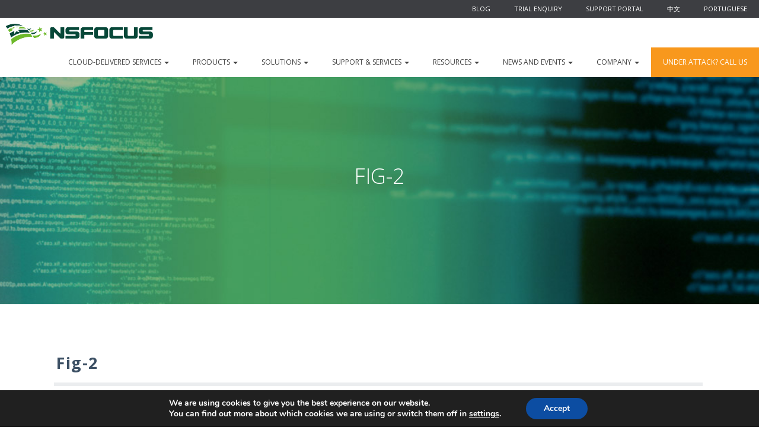

--- FILE ---
content_type: text/html; charset=UTF-8
request_url: https://nsfocusglobal.com/common-ssl-vulnerability-protections/fig-2-5/
body_size: 15582
content:
<!DOCTYPE html>
<html lang="pt-br">
  <head>
    <meta charset="utf-8">
    <meta http-equiv="X-UA-Compatible" content="IE=edge">
    <meta name="viewport" content="width=device-width, initial-scale=1">
    <!-- The above 3 meta tags *must* come first in the head; any other head content must come *after* these tags -->

    
     <!-- Imports css bower-->
    <link rel="stylesheet" href="https://nsfocusglobal.com/wp-content/themes/nsfocus/assets/bower_components/bootstrap/dist/css/bootstrap.css">

    <!-- Reset css -->
    <link rel="stylesheet" href="https://nsfocusglobal.com/wp-content/themes/nsfocus/assets/css/reset.css">

    <!-- Imports css estilos -->
    <link rel="stylesheet" href="https://nsfocusglobal.com/wp-content/themes/nsfocus/assets/css/header.css">
    <link rel="stylesheet" href="https://nsfocusglobal.com/wp-content/themes/nsfocus/assets/css/styles-global.css">
    <link rel="stylesheet" href="https://nsfocusglobal.com/wp-content/themes/nsfocus/assets/css/index.css">
    <link rel="stylesheet" href="https://nsfocusglobal.com/wp-content/themes/nsfocus/assets/css/product-page.css">
    <link rel="stylesheet" href="https://nsfocusglobal.com/wp-content/themes/nsfocus/assets/css/solutions-overview.css">
    <link rel="stylesheet" href="https://nsfocusglobal.com/wp-content/themes/nsfocus/assets/css/content-simple.css">
    <link rel="stylesheet" href="https://nsfocusglobal.com/wp-content/themes/nsfocus/assets/css/contact.css">
    <link rel="stylesheet" href="https://nsfocusglobal.com/wp-content/themes/nsfocus/theme.css">
    <link rel="stylesheet" href="https://nsfocusglobal.com/wp-content/themes/nsfocus/assets/css/footer.css">

    <link rel="stylesheet" href="https://nsfocusglobal.com/wp-content/themes/nsfocus/assets/css/custom.css">

    <link rel="stylesheet" href="//maxcdn.bootstrapcdn.com/font-awesome/4.7.0/css/font-awesome.min.css">
    <link href="https://fonts.googleapis.com/css?family=Open+Sans:300,400,700" rel="stylesheet">

	<!-- Add fancyBox -->
	<link rel="stylesheet" href="https://nsfocusglobal.com/wp-content/themes/nsfocus/assets/js/fancybox/source/jquery.fancybox.css?v=2.1.6" type="text/css" media="screen" />

  <meta name='robots' content='index, follow, max-image-preview:large, max-snippet:-1, max-video-preview:-1' />
<link rel="alternate" hreflang="en-us" href="https://nsfocusglobal.com/common-ssl-vulnerability-protections/fig-2-5/" />
<link rel="alternate" hreflang="pt-br" href="https://nsfocusglobal.com/pt-br/fig-2-5-2/" />
<link rel="alternate" hreflang="x-default" href="https://nsfocusglobal.com/common-ssl-vulnerability-protections/fig-2-5/" />
<!-- Speed of this site is optimised by WP Performance Score Booster plugin v2.2.1 - https://dipakgajjar.com/wp-performance-score-booster/ -->

	<!-- This site is optimized with the Yoast SEO plugin v20.6 - https://yoast.com/wordpress/plugins/seo/ -->
	<title>Fig-2 - NSFOCUS, Inc., a global network and cyber security leader, protects enterprises and carriers from advanced cyber attacks.</title>
	<link rel="canonical" href="https://nsfocusglobal.com/common-ssl-vulnerability-protections/fig-2-5/" />
	<meta property="og:locale" content="en_US" />
	<meta property="og:type" content="article" />
	<meta property="og:title" content="Fig-2 - NSFOCUS, Inc., a global network and cyber security leader, protects enterprises and carriers from advanced cyber attacks." />
	<meta property="og:url" content="https://nsfocusglobal.com/common-ssl-vulnerability-protections/fig-2-5/" />
	<meta property="og:site_name" content="NSFOCUS, Inc., a global network and cyber security leader, protects enterprises and carriers from advanced cyber attacks." />
	<meta property="og:image" content="https://nsfocusglobal.com/common-ssl-vulnerability-protections/fig-2-5" />
	<meta property="og:image:width" content="1" />
	<meta property="og:image:height" content="1" />
	<meta property="og:image:type" content="image/jpeg" />
	<meta name="twitter:card" content="summary_large_image" />
	<script type="application/ld+json" class="yoast-schema-graph">{"@context":"https://schema.org","@graph":[{"@type":"WebPage","@id":"https://nsfocusglobal.com/common-ssl-vulnerability-protections/fig-2-5/","url":"https://nsfocusglobal.com/common-ssl-vulnerability-protections/fig-2-5/","name":"Fig-2 - NSFOCUS, Inc., a global network and cyber security leader, protects enterprises and carriers from advanced cyber attacks.","isPartOf":{"@id":"https://nsfocusglobal.com/pt-br/#website"},"primaryImageOfPage":{"@id":"https://nsfocusglobal.com/common-ssl-vulnerability-protections/fig-2-5/#primaryimage"},"image":{"@id":"https://nsfocusglobal.com/common-ssl-vulnerability-protections/fig-2-5/#primaryimage"},"thumbnailUrl":"https://nsfocusglobal.com/wp-content/uploads/2023/07/Fig-2.jpg","datePublished":"2023-07-06T02:44:59+00:00","dateModified":"2023-07-06T02:44:59+00:00","breadcrumb":{"@id":"https://nsfocusglobal.com/common-ssl-vulnerability-protections/fig-2-5/#breadcrumb"},"inLanguage":"en-US","potentialAction":[{"@type":"ReadAction","target":["https://nsfocusglobal.com/common-ssl-vulnerability-protections/fig-2-5/"]}]},{"@type":"ImageObject","inLanguage":"en-US","@id":"https://nsfocusglobal.com/common-ssl-vulnerability-protections/fig-2-5/#primaryimage","url":"https://nsfocusglobal.com/wp-content/uploads/2023/07/Fig-2.jpg","contentUrl":"https://nsfocusglobal.com/wp-content/uploads/2023/07/Fig-2.jpg","width":1920,"height":937},{"@type":"BreadcrumbList","@id":"https://nsfocusglobal.com/common-ssl-vulnerability-protections/fig-2-5/#breadcrumb","itemListElement":[{"@type":"ListItem","position":1,"name":"Home","item":"https://nsfocusglobal.com/"},{"@type":"ListItem","position":2,"name":"Common SSL Vulnerability Protection","item":"https://nsfocusglobal.com/common-ssl-vulnerability-protections/"},{"@type":"ListItem","position":3,"name":"Fig-2"}]},{"@type":"WebSite","@id":"https://nsfocusglobal.com/pt-br/#website","url":"https://nsfocusglobal.com/pt-br/","name":"NSFOCUS, Inc., a global network and cyber security leader, protects enterprises and carriers from advanced cyber attacks.","description":"Evolved Network Security","potentialAction":[{"@type":"SearchAction","target":{"@type":"EntryPoint","urlTemplate":"https://nsfocusglobal.com/pt-br/?s={search_term_string}"},"query-input":"required name=search_term_string"}],"inLanguage":"en-US"}]}</script>
	<!-- / Yoast SEO plugin. -->


<link rel='dns-prefetch' href='//www.googletagmanager.com' />
<link rel='dns-prefetch' href='//fonts.googleapis.com' />
<link rel="alternate" type="application/rss+xml" title="NSFOCUS, Inc., a global network and cyber security leader, protects enterprises and carriers from advanced cyber attacks. &raquo; Feed" href="https://nsfocusglobal.com/feed/" />
<link rel="alternate" type="application/rss+xml" title="NSFOCUS, Inc., a global network and cyber security leader, protects enterprises and carriers from advanced cyber attacks. &raquo; Comments Feed" href="https://nsfocusglobal.com/comments/feed/" />
<link rel="alternate" type="application/rss+xml" title="NSFOCUS, Inc., a global network and cyber security leader, protects enterprises and carriers from advanced cyber attacks. &raquo; Fig-2 Comments Feed" href="https://nsfocusglobal.com/common-ssl-vulnerability-protections/fig-2-5/feed/" />
<link rel="alternate" type="application/rss+xml" title="NSFOCUS, Inc., a global network and cyber security leader, protects enterprises and carriers from advanced cyber attacks. &raquo; Stories Feed" href="https://nsfocusglobal.com/web-stories/feed/"><style type="text/css">
img.wp-smiley,
img.emoji {
	display: inline !important;
	border: none !important;
	box-shadow: none !important;
	height: 1em !important;
	width: 1em !important;
	margin: 0 0.07em !important;
	vertical-align: -0.1em !important;
	background: none !important;
	padding: 0 !important;
}
</style>
	<link rel='stylesheet' id='wp-block-library-css' href='https://nsfocusglobal.com/wp-includes/css/dist/block-library/style.min.css?ver=6.1.9' type='text/css' media='all' />
<link rel='stylesheet' id='dashicons-css' href='https://nsfocusglobal.com/wp-includes/css/dashicons.min.css?ver=6.1.9' type='text/css' media='all' />
<link rel='stylesheet' id='ap-block-posts-style-css' href='https://nsfocusglobal.com/wp-content/plugins/advanced-post-block/dist/style.css?ver=1.11.4' type='text/css' media='all' />
<link rel='stylesheet' id='classic-theme-styles-css' href='https://nsfocusglobal.com/wp-includes/css/classic-themes.min.css?ver=1' type='text/css' media='all' />
<style id='global-styles-inline-css' type='text/css'>
body{--wp--preset--color--black: #000000;--wp--preset--color--cyan-bluish-gray: #abb8c3;--wp--preset--color--white: #ffffff;--wp--preset--color--pale-pink: #f78da7;--wp--preset--color--vivid-red: #cf2e2e;--wp--preset--color--luminous-vivid-orange: #ff6900;--wp--preset--color--luminous-vivid-amber: #fcb900;--wp--preset--color--light-green-cyan: #7bdcb5;--wp--preset--color--vivid-green-cyan: #00d084;--wp--preset--color--pale-cyan-blue: #8ed1fc;--wp--preset--color--vivid-cyan-blue: #0693e3;--wp--preset--color--vivid-purple: #9b51e0;--wp--preset--gradient--vivid-cyan-blue-to-vivid-purple: linear-gradient(135deg,rgba(6,147,227,1) 0%,rgb(155,81,224) 100%);--wp--preset--gradient--light-green-cyan-to-vivid-green-cyan: linear-gradient(135deg,rgb(122,220,180) 0%,rgb(0,208,130) 100%);--wp--preset--gradient--luminous-vivid-amber-to-luminous-vivid-orange: linear-gradient(135deg,rgba(252,185,0,1) 0%,rgba(255,105,0,1) 100%);--wp--preset--gradient--luminous-vivid-orange-to-vivid-red: linear-gradient(135deg,rgba(255,105,0,1) 0%,rgb(207,46,46) 100%);--wp--preset--gradient--very-light-gray-to-cyan-bluish-gray: linear-gradient(135deg,rgb(238,238,238) 0%,rgb(169,184,195) 100%);--wp--preset--gradient--cool-to-warm-spectrum: linear-gradient(135deg,rgb(74,234,220) 0%,rgb(151,120,209) 20%,rgb(207,42,186) 40%,rgb(238,44,130) 60%,rgb(251,105,98) 80%,rgb(254,248,76) 100%);--wp--preset--gradient--blush-light-purple: linear-gradient(135deg,rgb(255,206,236) 0%,rgb(152,150,240) 100%);--wp--preset--gradient--blush-bordeaux: linear-gradient(135deg,rgb(254,205,165) 0%,rgb(254,45,45) 50%,rgb(107,0,62) 100%);--wp--preset--gradient--luminous-dusk: linear-gradient(135deg,rgb(255,203,112) 0%,rgb(199,81,192) 50%,rgb(65,88,208) 100%);--wp--preset--gradient--pale-ocean: linear-gradient(135deg,rgb(255,245,203) 0%,rgb(182,227,212) 50%,rgb(51,167,181) 100%);--wp--preset--gradient--electric-grass: linear-gradient(135deg,rgb(202,248,128) 0%,rgb(113,206,126) 100%);--wp--preset--gradient--midnight: linear-gradient(135deg,rgb(2,3,129) 0%,rgb(40,116,252) 100%);--wp--preset--duotone--dark-grayscale: url('#wp-duotone-dark-grayscale');--wp--preset--duotone--grayscale: url('#wp-duotone-grayscale');--wp--preset--duotone--purple-yellow: url('#wp-duotone-purple-yellow');--wp--preset--duotone--blue-red: url('#wp-duotone-blue-red');--wp--preset--duotone--midnight: url('#wp-duotone-midnight');--wp--preset--duotone--magenta-yellow: url('#wp-duotone-magenta-yellow');--wp--preset--duotone--purple-green: url('#wp-duotone-purple-green');--wp--preset--duotone--blue-orange: url('#wp-duotone-blue-orange');--wp--preset--font-size--small: 13px;--wp--preset--font-size--medium: 20px;--wp--preset--font-size--large: 36px;--wp--preset--font-size--x-large: 42px;--wp--preset--spacing--20: 0.44rem;--wp--preset--spacing--30: 0.67rem;--wp--preset--spacing--40: 1rem;--wp--preset--spacing--50: 1.5rem;--wp--preset--spacing--60: 2.25rem;--wp--preset--spacing--70: 3.38rem;--wp--preset--spacing--80: 5.06rem;}:where(.is-layout-flex){gap: 0.5em;}body .is-layout-flow > .alignleft{float: left;margin-inline-start: 0;margin-inline-end: 2em;}body .is-layout-flow > .alignright{float: right;margin-inline-start: 2em;margin-inline-end: 0;}body .is-layout-flow > .aligncenter{margin-left: auto !important;margin-right: auto !important;}body .is-layout-constrained > .alignleft{float: left;margin-inline-start: 0;margin-inline-end: 2em;}body .is-layout-constrained > .alignright{float: right;margin-inline-start: 2em;margin-inline-end: 0;}body .is-layout-constrained > .aligncenter{margin-left: auto !important;margin-right: auto !important;}body .is-layout-constrained > :where(:not(.alignleft):not(.alignright):not(.alignfull)){max-width: var(--wp--style--global--content-size);margin-left: auto !important;margin-right: auto !important;}body .is-layout-constrained > .alignwide{max-width: var(--wp--style--global--wide-size);}body .is-layout-flex{display: flex;}body .is-layout-flex{flex-wrap: wrap;align-items: center;}body .is-layout-flex > *{margin: 0;}:where(.wp-block-columns.is-layout-flex){gap: 2em;}.has-black-color{color: var(--wp--preset--color--black) !important;}.has-cyan-bluish-gray-color{color: var(--wp--preset--color--cyan-bluish-gray) !important;}.has-white-color{color: var(--wp--preset--color--white) !important;}.has-pale-pink-color{color: var(--wp--preset--color--pale-pink) !important;}.has-vivid-red-color{color: var(--wp--preset--color--vivid-red) !important;}.has-luminous-vivid-orange-color{color: var(--wp--preset--color--luminous-vivid-orange) !important;}.has-luminous-vivid-amber-color{color: var(--wp--preset--color--luminous-vivid-amber) !important;}.has-light-green-cyan-color{color: var(--wp--preset--color--light-green-cyan) !important;}.has-vivid-green-cyan-color{color: var(--wp--preset--color--vivid-green-cyan) !important;}.has-pale-cyan-blue-color{color: var(--wp--preset--color--pale-cyan-blue) !important;}.has-vivid-cyan-blue-color{color: var(--wp--preset--color--vivid-cyan-blue) !important;}.has-vivid-purple-color{color: var(--wp--preset--color--vivid-purple) !important;}.has-black-background-color{background-color: var(--wp--preset--color--black) !important;}.has-cyan-bluish-gray-background-color{background-color: var(--wp--preset--color--cyan-bluish-gray) !important;}.has-white-background-color{background-color: var(--wp--preset--color--white) !important;}.has-pale-pink-background-color{background-color: var(--wp--preset--color--pale-pink) !important;}.has-vivid-red-background-color{background-color: var(--wp--preset--color--vivid-red) !important;}.has-luminous-vivid-orange-background-color{background-color: var(--wp--preset--color--luminous-vivid-orange) !important;}.has-luminous-vivid-amber-background-color{background-color: var(--wp--preset--color--luminous-vivid-amber) !important;}.has-light-green-cyan-background-color{background-color: var(--wp--preset--color--light-green-cyan) !important;}.has-vivid-green-cyan-background-color{background-color: var(--wp--preset--color--vivid-green-cyan) !important;}.has-pale-cyan-blue-background-color{background-color: var(--wp--preset--color--pale-cyan-blue) !important;}.has-vivid-cyan-blue-background-color{background-color: var(--wp--preset--color--vivid-cyan-blue) !important;}.has-vivid-purple-background-color{background-color: var(--wp--preset--color--vivid-purple) !important;}.has-black-border-color{border-color: var(--wp--preset--color--black) !important;}.has-cyan-bluish-gray-border-color{border-color: var(--wp--preset--color--cyan-bluish-gray) !important;}.has-white-border-color{border-color: var(--wp--preset--color--white) !important;}.has-pale-pink-border-color{border-color: var(--wp--preset--color--pale-pink) !important;}.has-vivid-red-border-color{border-color: var(--wp--preset--color--vivid-red) !important;}.has-luminous-vivid-orange-border-color{border-color: var(--wp--preset--color--luminous-vivid-orange) !important;}.has-luminous-vivid-amber-border-color{border-color: var(--wp--preset--color--luminous-vivid-amber) !important;}.has-light-green-cyan-border-color{border-color: var(--wp--preset--color--light-green-cyan) !important;}.has-vivid-green-cyan-border-color{border-color: var(--wp--preset--color--vivid-green-cyan) !important;}.has-pale-cyan-blue-border-color{border-color: var(--wp--preset--color--pale-cyan-blue) !important;}.has-vivid-cyan-blue-border-color{border-color: var(--wp--preset--color--vivid-cyan-blue) !important;}.has-vivid-purple-border-color{border-color: var(--wp--preset--color--vivid-purple) !important;}.has-vivid-cyan-blue-to-vivid-purple-gradient-background{background: var(--wp--preset--gradient--vivid-cyan-blue-to-vivid-purple) !important;}.has-light-green-cyan-to-vivid-green-cyan-gradient-background{background: var(--wp--preset--gradient--light-green-cyan-to-vivid-green-cyan) !important;}.has-luminous-vivid-amber-to-luminous-vivid-orange-gradient-background{background: var(--wp--preset--gradient--luminous-vivid-amber-to-luminous-vivid-orange) !important;}.has-luminous-vivid-orange-to-vivid-red-gradient-background{background: var(--wp--preset--gradient--luminous-vivid-orange-to-vivid-red) !important;}.has-very-light-gray-to-cyan-bluish-gray-gradient-background{background: var(--wp--preset--gradient--very-light-gray-to-cyan-bluish-gray) !important;}.has-cool-to-warm-spectrum-gradient-background{background: var(--wp--preset--gradient--cool-to-warm-spectrum) !important;}.has-blush-light-purple-gradient-background{background: var(--wp--preset--gradient--blush-light-purple) !important;}.has-blush-bordeaux-gradient-background{background: var(--wp--preset--gradient--blush-bordeaux) !important;}.has-luminous-dusk-gradient-background{background: var(--wp--preset--gradient--luminous-dusk) !important;}.has-pale-ocean-gradient-background{background: var(--wp--preset--gradient--pale-ocean) !important;}.has-electric-grass-gradient-background{background: var(--wp--preset--gradient--electric-grass) !important;}.has-midnight-gradient-background{background: var(--wp--preset--gradient--midnight) !important;}.has-small-font-size{font-size: var(--wp--preset--font-size--small) !important;}.has-medium-font-size{font-size: var(--wp--preset--font-size--medium) !important;}.has-large-font-size{font-size: var(--wp--preset--font-size--large) !important;}.has-x-large-font-size{font-size: var(--wp--preset--font-size--x-large) !important;}
.wp-block-navigation a:where(:not(.wp-element-button)){color: inherit;}
:where(.wp-block-columns.is-layout-flex){gap: 2em;}
.wp-block-pullquote{font-size: 1.5em;line-height: 1.6;}
</style>
<link rel='stylesheet' id='wpml-blocks-css' href='https://nsfocusglobal.com/wp-content/plugins/sitepress-multilingual-cms/dist/css/blocks/styles.css?ver=4.6.4' type='text/css' media='all' />
<link rel='stylesheet' id='contact-form-7-css' href='https://nsfocusglobal.com/wp-content/plugins/contact-form-7/includes/css/styles.css?ver=5.7.4' type='text/css' media='all' />
<link rel='stylesheet' id='post-views-counter-frontend-css' href='https://nsfocusglobal.com/wp-content/plugins/post-views-counter/css/frontend.min.css?ver=1.3.13' type='text/css' media='all' />
<link rel='stylesheet' id='st-widget-css' href='https://nsfocusglobal.com/wp-content/plugins/share-this/css/style.css?ver=6.1.9' type='text/css' media='all' />
<link rel='stylesheet' id='wp-pagenavi-css' href='https://nsfocusglobal.com/wp-content/plugins/wp-pagenavi/pagenavi-css.css?ver=2.70' type='text/css' media='all' />
<link rel='stylesheet' id='cms-navigation-style-base-css' href='https://nsfocusglobal.com/wp-content/plugins/wpml-cms-nav/res/css/cms-navigation-base.css?ver=1.5.5' type='text/css' media='screen' />
<link rel='stylesheet' id='cms-navigation-style-css' href='https://nsfocusglobal.com/wp-content/plugins/wpml-cms-nav/res/css/cms-navigation.css?ver=1.5.5' type='text/css' media='screen' />
<link rel='stylesheet' id='fancybox-style-css' href='https://nsfocusglobal.com/wp-content/themes/nsfocus/assets/js/fancybox/source/jquery.fancybox.css?v=2.1.6&#038;ver=6.1.9' type='text/css' media='all' />
<link rel='stylesheet' id='fonts-style-css' href='https://fonts.googleapis.com/css?family=Roboto%3A300%2C400%2C500%2C400italic%2C300italic&#038;ver=6.1.9' type='text/css' media='all' />
<link rel='stylesheet' id='base-style-css' href='https://nsfocusglobal.com/wp-content/themes/nsfocus/style.css?ver=6.1.9' type='text/css' media='all' />
<link rel='stylesheet' id='base-theme-css' href='https://nsfocusglobal.com/wp-content/themes/nsfocus/theme.css?ver=6.1.9' type='text/css' media='all' />
<link rel='stylesheet' id='main-styles-css' href='https://nsfocusglobal.com/wp-content/themes/nsfocus/style.css?ver=1644238833' type='text/css' media='' />
<style id='wcw-inlinecss-inline-css' type='text/css'>
.widget_wpcategorieswidget ul.children{display:none;} .widget_wp_categories_widget{background:#fff; position:relative;}.widget_wp_categories_widget h2,.widget_wpcategorieswidget h2{color:#4a5f6d;font-size:20px;font-weight:400;margin:0 0 25px;line-height:24px;text-transform:uppercase}.widget_wp_categories_widget ul li,.widget_wpcategorieswidget ul li{font-size: 16px; margin: 0px; border-bottom: 1px dashed #f0f0f0; position: relative; list-style-type: none; line-height: 35px;}.widget_wp_categories_widget ul li:last-child,.widget_wpcategorieswidget ul li:last-child{border:none;}.widget_wp_categories_widget ul li a,.widget_wpcategorieswidget ul li a{display:inline-block;color:#007acc;transition:all .5s ease;-webkit-transition:all .5s ease;-ms-transition:all .5s ease;-moz-transition:all .5s ease;text-decoration:none;}.widget_wp_categories_widget ul li a:hover,.widget_wp_categories_widget ul li.active-cat a,.widget_wp_categories_widget ul li.active-cat span.post-count,.widget_wpcategorieswidget ul li a:hover,.widget_wpcategorieswidget ul li.active-cat a,.widget_wpcategorieswidget ul li.active-cat span.post-count{color:#ee546c}.widget_wp_categories_widget ul li span.post-count,.widget_wpcategorieswidget ul li span.post-count{height: 30px; min-width: 35px; text-align: center; background: #fff; color: #605f5f; border-radius: 5px; box-shadow: inset 2px 1px 3px rgba(0, 122, 204,.1); top: 0px; float: right; margin-top: 2px;}li.cat-item.cat-have-child > span.post-count{float:inherit;}li.cat-item.cat-item-7.cat-have-child { background: #f8f9fa; }li.cat-item.cat-have-child > span.post-count:before { content: "("; }li.cat-item.cat-have-child > span.post-count:after { content: ")"; }.cat-have-child.open-m-menu ul.children li { border-top: 1px solid #d8d8d8;border-bottom:none;}li.cat-item.cat-have-child:after{ position: absolute; right: 8px; top: 8px; background-image: url([data-uri]); content: ""; width: 18px; height: 18px;transform: rotate(270deg);}ul.children li.cat-item.cat-have-child:after{content:"";background-image: none;}.cat-have-child ul.children {display: none; z-index: 9; width: auto; position: relative; margin: 0px; padding: 0px; margin-top: 0px; padding-top: 10px; padding-bottom: 10px; list-style: none; text-align: left; background:  #f8f9fa; padding-left: 5px;}.widget_wp_categories_widget ul li ul.children li,.widget_wpcategorieswidget ul li ul.children li { border-bottom: 1px solid #fff; padding-right: 5px; }.cat-have-child.open-m-menu ul.children{display:block;}li.cat-item.cat-have-child.open-m-menu:after{transform: rotate(0deg);}.widget_wp_categories_widget > li.product_cat,.widget_wpcategorieswidget > li.product_cat {list-style: none;}.widget_wp_categories_widget > ul,.widget_wpcategorieswidget > ul {padding: 0px;}.widget_wp_categories_widget > ul li ul ,.widget_wpcategorieswidget > ul li ul {padding-left: 15px;}
</style>
<link rel='stylesheet' id='newsletter-css' href='https://nsfocusglobal.com/wp-content/plugins/newsletter/style.css?ver=7.6.8' type='text/css' media='all' />
<link rel='stylesheet' id='tablepress-default-css' href='https://nsfocusglobal.com/wp-content/tablepress-combined.min.css?ver=25' type='text/css' media='all' />
<link rel='stylesheet' id='moove_gdpr_frontend-css' href='https://nsfocusglobal.com/wp-content/plugins/gdpr-cookie-compliance/dist/styles/gdpr-main.css?ver=4.13.3' type='text/css' media='all' />
<style id='moove_gdpr_frontend-inline-css' type='text/css'>
#moove_gdpr_cookie_modal,#moove_gdpr_cookie_info_bar,.gdpr_cookie_settings_shortcode_content{font-family:Nunito,sans-serif}#moove_gdpr_save_popup_settings_button{background-color:#373737;color:#fff}#moove_gdpr_save_popup_settings_button:hover{background-color:#000}#moove_gdpr_cookie_info_bar .moove-gdpr-info-bar-container .moove-gdpr-info-bar-content a.mgbutton,#moove_gdpr_cookie_info_bar .moove-gdpr-info-bar-container .moove-gdpr-info-bar-content button.mgbutton{background-color:#0C4DA2}#moove_gdpr_cookie_modal .moove-gdpr-modal-content .moove-gdpr-modal-footer-content .moove-gdpr-button-holder a.mgbutton,#moove_gdpr_cookie_modal .moove-gdpr-modal-content .moove-gdpr-modal-footer-content .moove-gdpr-button-holder button.mgbutton,.gdpr_cookie_settings_shortcode_content .gdpr-shr-button.button-green{background-color:#0C4DA2;border-color:#0C4DA2}#moove_gdpr_cookie_modal .moove-gdpr-modal-content .moove-gdpr-modal-footer-content .moove-gdpr-button-holder a.mgbutton:hover,#moove_gdpr_cookie_modal .moove-gdpr-modal-content .moove-gdpr-modal-footer-content .moove-gdpr-button-holder button.mgbutton:hover,.gdpr_cookie_settings_shortcode_content .gdpr-shr-button.button-green:hover{background-color:#fff;color:#0C4DA2}#moove_gdpr_cookie_modal .moove-gdpr-modal-content .moove-gdpr-modal-close i,#moove_gdpr_cookie_modal .moove-gdpr-modal-content .moove-gdpr-modal-close span.gdpr-icon{background-color:#0C4DA2;border:1px solid #0C4DA2}#moove_gdpr_cookie_info_bar span.change-settings-button.focus-g,#moove_gdpr_cookie_info_bar span.change-settings-button:focus,#moove_gdpr_cookie_info_bar button.change-settings-button.focus-g,#moove_gdpr_cookie_info_bar button.change-settings-button:focus{-webkit-box-shadow:0 0 1px 3px #0C4DA2;-moz-box-shadow:0 0 1px 3px #0C4DA2;box-shadow:0 0 1px 3px #0C4DA2}#moove_gdpr_cookie_modal .moove-gdpr-modal-content .moove-gdpr-modal-close i:hover,#moove_gdpr_cookie_modal .moove-gdpr-modal-content .moove-gdpr-modal-close span.gdpr-icon:hover,#moove_gdpr_cookie_info_bar span[data-href]>u.change-settings-button{color:#0C4DA2}#moove_gdpr_cookie_modal .moove-gdpr-modal-content .moove-gdpr-modal-left-content #moove-gdpr-menu li.menu-item-selected a span.gdpr-icon,#moove_gdpr_cookie_modal .moove-gdpr-modal-content .moove-gdpr-modal-left-content #moove-gdpr-menu li.menu-item-selected button span.gdpr-icon{color:inherit}#moove_gdpr_cookie_modal .moove-gdpr-modal-content .moove-gdpr-modal-left-content #moove-gdpr-menu li a span.gdpr-icon,#moove_gdpr_cookie_modal .moove-gdpr-modal-content .moove-gdpr-modal-left-content #moove-gdpr-menu li button span.gdpr-icon{color:inherit}#moove_gdpr_cookie_modal .gdpr-acc-link{line-height:0;font-size:0;color:transparent;position:absolute}#moove_gdpr_cookie_modal .moove-gdpr-modal-content .moove-gdpr-modal-close:hover i,#moove_gdpr_cookie_modal .moove-gdpr-modal-content .moove-gdpr-modal-left-content #moove-gdpr-menu li a,#moove_gdpr_cookie_modal .moove-gdpr-modal-content .moove-gdpr-modal-left-content #moove-gdpr-menu li button,#moove_gdpr_cookie_modal .moove-gdpr-modal-content .moove-gdpr-modal-left-content #moove-gdpr-menu li button i,#moove_gdpr_cookie_modal .moove-gdpr-modal-content .moove-gdpr-modal-left-content #moove-gdpr-menu li a i,#moove_gdpr_cookie_modal .moove-gdpr-modal-content .moove-gdpr-tab-main .moove-gdpr-tab-main-content a:hover,#moove_gdpr_cookie_info_bar.moove-gdpr-dark-scheme .moove-gdpr-info-bar-container .moove-gdpr-info-bar-content a.mgbutton:hover,#moove_gdpr_cookie_info_bar.moove-gdpr-dark-scheme .moove-gdpr-info-bar-container .moove-gdpr-info-bar-content button.mgbutton:hover,#moove_gdpr_cookie_info_bar.moove-gdpr-dark-scheme .moove-gdpr-info-bar-container .moove-gdpr-info-bar-content a:hover,#moove_gdpr_cookie_info_bar.moove-gdpr-dark-scheme .moove-gdpr-info-bar-container .moove-gdpr-info-bar-content button:hover,#moove_gdpr_cookie_info_bar.moove-gdpr-dark-scheme .moove-gdpr-info-bar-container .moove-gdpr-info-bar-content span.change-settings-button:hover,#moove_gdpr_cookie_info_bar.moove-gdpr-dark-scheme .moove-gdpr-info-bar-container .moove-gdpr-info-bar-content button.change-settings-button:hover,#moove_gdpr_cookie_info_bar.moove-gdpr-dark-scheme .moove-gdpr-info-bar-container .moove-gdpr-info-bar-content u.change-settings-button:hover,#moove_gdpr_cookie_info_bar span[data-href]>u.change-settings-button,#moove_gdpr_cookie_info_bar.moove-gdpr-dark-scheme .moove-gdpr-info-bar-container .moove-gdpr-info-bar-content a.mgbutton.focus-g,#moove_gdpr_cookie_info_bar.moove-gdpr-dark-scheme .moove-gdpr-info-bar-container .moove-gdpr-info-bar-content button.mgbutton.focus-g,#moove_gdpr_cookie_info_bar.moove-gdpr-dark-scheme .moove-gdpr-info-bar-container .moove-gdpr-info-bar-content a.focus-g,#moove_gdpr_cookie_info_bar.moove-gdpr-dark-scheme .moove-gdpr-info-bar-container .moove-gdpr-info-bar-content button.focus-g,#moove_gdpr_cookie_info_bar.moove-gdpr-dark-scheme .moove-gdpr-info-bar-container .moove-gdpr-info-bar-content a.mgbutton:focus,#moove_gdpr_cookie_info_bar.moove-gdpr-dark-scheme .moove-gdpr-info-bar-container .moove-gdpr-info-bar-content button.mgbutton:focus,#moove_gdpr_cookie_info_bar.moove-gdpr-dark-scheme .moove-gdpr-info-bar-container .moove-gdpr-info-bar-content a:focus,#moove_gdpr_cookie_info_bar.moove-gdpr-dark-scheme .moove-gdpr-info-bar-container .moove-gdpr-info-bar-content button:focus,#moove_gdpr_cookie_info_bar.moove-gdpr-dark-scheme .moove-gdpr-info-bar-container .moove-gdpr-info-bar-content span.change-settings-button.focus-g,span.change-settings-button:focus,button.change-settings-button.focus-g,button.change-settings-button:focus,#moove_gdpr_cookie_info_bar.moove-gdpr-dark-scheme .moove-gdpr-info-bar-container .moove-gdpr-info-bar-content u.change-settings-button.focus-g,#moove_gdpr_cookie_info_bar.moove-gdpr-dark-scheme .moove-gdpr-info-bar-container .moove-gdpr-info-bar-content u.change-settings-button:focus{color:#0C4DA2}#moove_gdpr_cookie_modal.gdpr_lightbox-hide{display:none}
</style>
<script type='text/javascript' src='https://nsfocusglobal.com/wp-includes/js/jquery/jquery.min.js?ver=3.6.1' id='jquery-core-js'></script>
<script type='text/javascript' id='jquery-core-js-after'>
jQuery(document).ready(function($){ jQuery('li.cat-item:has(ul.children)').addClass('cat-have-child'); jQuery('.cat-have-child').removeClass('open-m-menu');jQuery('li.cat-have-child > a').click(function(){window.location.href=jQuery(this).attr('href');return false;});jQuery('li.cat-have-child').click(function(){

		var li_parentdiv = jQuery(this).parent().parent().parent().attr('class');
			if(jQuery(this).hasClass('open-m-menu')){jQuery('.cat-have-child').removeClass('open-m-menu');}else{jQuery('.cat-have-child').removeClass('open-m-menu');jQuery(this).addClass('open-m-menu');}});});
</script>
<script type='text/javascript' src='https://nsfocusglobal.com/wp-includes/js/jquery/jquery-migrate.min.js?ver=3.3.2' id='jquery-migrate-js'></script>
<script type='text/javascript' src='https://nsfocusglobal.com/wp-includes/js/underscore.min.js?ver=1.13.4' id='underscore-js'></script>
<script type='text/javascript' src='https://nsfocusglobal.com/wp-includes/js/backbone.min.js?ver=1.4.1' id='backbone-js'></script>
<script type='text/javascript' id='wp-api-request-js-extra'>
/* <![CDATA[ */
var wpApiSettings = {"root":"https:\/\/nsfocusglobal.com\/wp-json\/","nonce":"e358cffcdd","versionString":"wp\/v2\/"};
/* ]]> */
</script>
<script type='text/javascript' src='https://nsfocusglobal.com/wp-includes/js/api-request.min.js?ver=6.1.9' id='wp-api-request-js'></script>
<script type='text/javascript' src='https://nsfocusglobal.com/wp-includes/js/wp-api.min.js?ver=6.1.9' id='wp-api-js'></script>
<script type='text/javascript' id='wp-util-js-extra'>
/* <![CDATA[ */
var _wpUtilSettings = {"ajax":{"url":"\/wp-admin\/admin-ajax.php"}};
/* ]]> */
</script>
<script type='text/javascript' src='https://nsfocusglobal.com/wp-includes/js/wp-util.min.js?ver=6.1.9' id='wp-util-js'></script>
<script type='text/javascript' src='https://nsfocusglobal.com/wp-includes/js/dist/vendor/regenerator-runtime.min.js?ver=0.13.9' id='regenerator-runtime-js'></script>
<script type='text/javascript' src='https://nsfocusglobal.com/wp-includes/js/dist/vendor/wp-polyfill.min.js?ver=3.15.0' id='wp-polyfill-js'></script>
<script type='text/javascript' src='https://nsfocusglobal.com/wp-includes/js/dist/vendor/react.min.js?ver=17.0.1' id='react-js'></script>
<script type='text/javascript' src='https://nsfocusglobal.com/wp-includes/js/dist/vendor/react-dom.min.js?ver=17.0.1' id='react-dom-js'></script>
<script type='text/javascript' src='https://nsfocusglobal.com/wp-includes/js/dist/escape-html.min.js?ver=03e27a7b6ae14f7afaa6' id='wp-escape-html-js'></script>
<script type='text/javascript' src='https://nsfocusglobal.com/wp-includes/js/dist/element.min.js?ver=47162ff4492c7ec4956b' id='wp-element-js'></script>
<script type='text/javascript' src='https://nsfocusglobal.com/wp-content/plugins/advanced-post-block/assets/js/swiper-bundle.min.js?ver=7.0.3' id='swiper-js'></script>
<script type='text/javascript' src='https://nsfocusglobal.com/wp-content/plugins/advanced-post-block/assets/js/easy-ticker.min.js?ver=3.2.1' id='easyTicker-js'></script>
<script type='text/javascript' src='https://nsfocusglobal.com/wp-includes/js/dist/hooks.min.js?ver=4169d3cf8e8d95a3d6d5' id='wp-hooks-js'></script>
<script type='text/javascript' src='https://nsfocusglobal.com/wp-includes/js/dist/i18n.min.js?ver=9e794f35a71bb98672ae' id='wp-i18n-js'></script>
<script type='text/javascript' id='wp-i18n-js-after'>
wp.i18n.setLocaleData( { 'text direction\u0004ltr': [ 'ltr' ] } );
</script>
<script type='text/javascript' src='https://nsfocusglobal.com/wp-content/plugins/advanced-post-block/dist/script.js?ver=1.11.4' id='ap-block-posts-script-js'></script>
<script type='text/javascript' id='wpml-browser-redirect-js-extra'>
/* <![CDATA[ */
var wpml_browser_redirect_params = {"pageLanguage":"en","languageUrls":{"en_us":"https:\/\/nsfocusglobal.com\/common-ssl-vulnerability-protections\/fig-2-5\/","en":"https:\/\/nsfocusglobal.com\/common-ssl-vulnerability-protections\/fig-2-5\/","us":"https:\/\/nsfocusglobal.com\/common-ssl-vulnerability-protections\/fig-2-5\/","pt_br":"https:\/\/nsfocusglobal.com\/pt-br\/fig-2-5-2\/","pt":"https:\/\/nsfocusglobal.com\/pt-br\/fig-2-5-2\/","br":"https:\/\/nsfocusglobal.com\/pt-br\/fig-2-5-2\/","pt-br":"https:\/\/nsfocusglobal.com\/pt-br\/fig-2-5-2\/"},"cookie":{"name":"_icl_visitor_lang_js","domain":"nsfocusglobal.com","path":"\/","expiration":24}};
/* ]]> */
</script>
<script type='text/javascript' src='https://nsfocusglobal.com/wp-content/plugins/sitepress-multilingual-cms/dist/js/browser-redirect/app.js?ver=4.6.4' id='wpml-browser-redirect-js'></script>

<!-- Google tag (gtag.js) snippet added by Site Kit -->

<!-- Google Analytics snippet added by Site Kit -->
<script type='text/javascript' src='https://www.googletagmanager.com/gtag/js?id=GT-P8VJD75' id='google_gtagjs-js' async></script>
<script type='text/javascript' id='google_gtagjs-js-after'>
window.dataLayer = window.dataLayer || [];function gtag(){dataLayer.push(arguments);}
gtag("set","linker",{"domains":["nsfocusglobal.com"]});
gtag("js", new Date());
gtag("set", "developer_id.dZTNiMT", true);
gtag("config", "GT-P8VJD75");
</script>

<!-- End Google tag (gtag.js) snippet added by Site Kit -->
<link rel="EditURI" type="application/rsd+xml" title="RSD" href="https://nsfocusglobal.com/xmlrpc.php?rsd" />
<link rel="wlwmanifest" type="application/wlwmanifest+xml" href="https://nsfocusglobal.com/wp-includes/wlwmanifest.xml" />
<link rel='shortlink' href='https://nsfocusglobal.com/?p=25170' />
<link rel="alternate" type="application/json+oembed" href="https://nsfocusglobal.com/wp-json/oembed/1.0/embed?url=https%3A%2F%2Fnsfocusglobal.com%2Fcommon-ssl-vulnerability-protections%2Ffig-2-5%2F" />
<link rel="alternate" type="text/xml+oembed" href="https://nsfocusglobal.com/wp-json/oembed/1.0/embed?url=https%3A%2F%2Fnsfocusglobal.com%2Fcommon-ssl-vulnerability-protections%2Ffig-2-5%2F&#038;format=xml" />
<meta name="generator" content="WPML ver:4.6.4 stt:1,44;" />
<meta name="generator" content="Site Kit by Google 1.156.0" /><meta name="google-site-verification" content="VOgyKvZQuiXfNpeAiVIja4rBgwNcAbriZ7Bhpu11t_8" />
<!-- Google Tag Manager -->
<script>(function(w,d,s,l,i){w[l]=w[l]||[];w[l].push({'gtm.start':
new Date().getTime(),event:'gtm.js'});var f=d.getElementsByTagName(s)[0],
j=d.createElement(s),dl=l!='dataLayer'?'&l='+l:'';j.async=true;j.src=
'https://www.googletagmanager.com/gtm.js?id='+i+dl;f.parentNode.insertBefore(j,f);
})(window,document,'script','dataLayer','GTM-W47JDG62');</script>
<!-- End Google Tag Manager --><script charset="utf-8" type="text/javascript">var switchTo5x=true;</script>
<script charset="utf-8" type="text/javascript" id="st_insights_js" src="https://ws.sharethis.com/button/buttons.js?publisher=wp.4ef35619-c8dc-4e68-b977-a68abc1a07fb&amp;product=sharethis-wordpress"></script>
<script charset="utf-8" type="text/javascript">stLight.options({"publisher":"wp.4ef35619-c8dc-4e68-b977-a68abc1a07fb","doNotCopy":true,"hashAddressBar":false,"doNotHash":true});var st_type="wordpress5.4.2";</script>
<style type="text/css">.recentcomments a{display:inline !important;padding:0 !important;margin:0 !important;}</style>		<style type="text/css" id="wp-custom-css">
			.wp-block-image figcaption {
	text-align: center;
}		</style>
		  <link rel='stylesheet' id='base-style-css'  href='https://nsfocusglobal.com/wp-content/themes/nsfocus/style.css' type='text/css' media='all' />
  </head>
  <body>

  <header>

    <!-- Modal -->
    <div class="modal fade" id="underAttack" tabindex="-1" role="dialog" aria-labelledby="underAttackLabel">
      <div class="modal-dialog" role="document">
        <div class="modal-content">
          <div class="modal-header" style="border: 0;">
            <button type="button" class="close" data-dismiss="modal" aria-label="Close"><span aria-hidden="true">&times;</span></button>
          </div>
          <div class="modal-body">
            <div class="modal-attack">
              <h2>Under Attack</h2>
              <p>We understand that when you are under attack you need help immediately. Our team of security experts are available to get you back online and help ensure your critical assets are protected.</p>
              <h4>North America/International HQ - Santa Clara, CA</h4>
              <h5>call: + 1 408-907-6638</h5>

              <h4>LATAM - Sao Paulo, Brazil</h4>
              <h5>call: +55 11 3521-7124</h5>

              <h4>Asia Pacific - Singapore</h4>
              <h5>call: +65 6509-8500</h5>

              <h4>Japan - Tokyo</h4>
              <h5>call: +81 3-6206-8156</h5>

              <h4>EMEA - United Kingdom</h4>
              <h5>call: +44 (0) 20 3476 6</h5>
            </div>
          </div>

        </div>
      </div>
    </div>

    <!-- <a href=""><button type="button" class="under" data-toggle="modal" data-target="#underAttack">Under Attack? Call Us</button></a> -->
    <a href="https://nsfocusglobal.com/under-attack/"><button type="button" class="under">Under Attack? Call Us</button></a>
    <div class="top-menu">
      <nav class="navbar navbar-default">
        <div class="container-fluid">
          <div class="row">
            <!-- Brand and toggle get grouped for better mobile display -->
            <div class="navbar-header">
              <button type="button" class="navbar-toggle collapsed" data-toggle="collapse" data-target="#bs-example-navbar-collapse-2" aria-expanded="false">
                <span class="sr-only">Toggle navigation</span>
                <span class="icon-bar"></span>
                <span class="icon-bar"></span>
                <span class="icon-bar"></span>
              </button>
            </div>

            <!-- Collect the nav links, forms, and other content for toggling -->
            <div class="collapse navbar-collapse" id="bs-example-navbar-collapse-2">



              <ul class="nav navbar-nav navbar-right">

              <li id="menu-item-6169" class="menu-item menu-item-type-custom menu-item-object-custom menu-item-6169"><a href="/blog">Blog</a></li>
<li id="menu-item-23689" class="menu-item menu-item-type-post_type menu-item-object-page menu-item-23689"><a href="https://nsfocusglobal.com/trial-enquiry/">Trial Enquiry</a></li>
<li id="menu-item-25621" class="menu-item menu-item-type-custom menu-item-object-custom menu-item-25621"><a href="https://nsfocusglobal.com/support-2/">Support Portal</a></li>
<li id="menu-item-6674" class="menu-item menu-item-type-custom menu-item-object-custom menu-item-6674"><a target="_blank" rel="noopener" href="http://www.nsfocus.com.cn/">中文</a></li>
<li id="menu-item-19169" class="menu-item menu-item-type-custom menu-item-object-custom menu-item-19169"><a href="/pt-br/">Portuguese</a></li>

                                <!--  -->
                <!-- UNCOMMENT THIS BLOCK TO SHOW LANGUAGES OPTIONS -->
                <!--  -->
                <!-- <li class="dropdown">
                  <a href="#" class="dropdown-toggle" data-toggle="dropdown" role="button" aria-haspopup="true" aria-expanded="false">Language <span class="caret"></span></a>
                  <ul class="dropdown-menu">
                                      </ul>
                </li> -->


              </ul>





            </div><!-- /.navbar-collapse -->
          </div>
        </div><!-- /.container-fluid -->
      </nav>
    </div>
    <div class="main-menu">
      <nav class="navbar navbar-default">
        <div class="container-fluid">
          <div class="row">
            <!-- Brand and toggle get grouped for better mobile display -->
            <div class="navbar-header">
              <button type="button" class="navbar-toggle collapsed" data-toggle="collapse" data-target="#bs-example-navbar-collapse-1" aria-expanded="false">
                <span class="sr-only">Toggle navigation</span>
                <span class="icon-bar"></span>
                <span class="icon-bar"></span>
                <span class="icon-bar"></span>
              </button>
              <a class="navbar-brand" href="https://nsfocusglobal.com/">
                <img src="https://nsfocusglobal.com/wp-content/themes/nsfocus/assets/images/logo-ns.png" alt="NSFOCUS, Inc., a global network and cyber security leader, protects enterprises and carriers from advanced cyber attacks.">
              </a>
            </div>

            <!-- Collect the nav links, forms, and other content for toggling -->
            <div class="collapse navbar-collapse" id="bs-example-navbar-collapse-1">
              <ul class="nav navbar-nav navbar-right navbar-main-menu">

                  <ul id="menu-03-new-main-menu" class="nav navbar-nav"><li id="menu-item-25623" class="menu-item menu-item-type-custom menu-item-object-custom menu-item-has-children menu-item-25623 dropdown"><a title="Cloud-Delivered Services" href="https://nsfocusglobal.com/products/cloud-ddos-protection-service-cloud-dps/" class="dropdown-toggle">Cloud-Delivered Services <span class="caret"></span></a>
<ul role="menu" class=" dropdown-menu">
	<li id="menu-item-6789" class="menu-item menu-item-type-custom menu-item-object-custom menu-item-6789"><a title="Cloud DDoS Protection Service" href="/cloud-ddos-protection-service-cloud-dps/">Cloud DDoS Protection Service</a></li>
	<li id="menu-item-26204" class="menu-item menu-item-type-post_type menu-item-object-page menu-item-26204"><a title="Continuous Threat Exposure Management" href="https://nsfocusglobal.com/products/continuous-threat-exposure-management/">Continuous Threat Exposure Management</a></li>
	<li id="menu-item-6790" class="menu-item menu-item-type-custom menu-item-object-custom menu-item-has-children menu-item-6790 dropdown"><a title="Threat Intelligence Service" href="/threat-intelligence-ti/">Threat Intelligence Service</a>
	<ul role="menu" class=" dropdown-menu">
		<li id="menu-item-4470" class="menu-item menu-item-type-post_type menu-item-object-page menu-item-4470"><a title="Threat Intelligence Subscription Service" href="https://nsfocusglobal.com/products/threat-intelligence-ti/">Threat Intelligence Subscription Service</a></li>
		<li id="menu-item-6741" class="menu-item menu-item-type-post_type menu-item-object-page menu-item-6741"><a title="Exposed Internet Surface Analysis" href="https://nsfocusglobal.com/products/exposed-internet-surface-analysis/">Exposed Internet Surface Analysis</a></li>
		<li id="menu-item-8170" class="menu-item menu-item-type-post_type menu-item-object-page menu-item-8170"><a title="Attack Threat Monitoring" href="https://nsfocusglobal.com/products/attack-threat-monitoring/">Attack Threat Monitoring</a></li>
	</ul>
</li>
</ul>
</li>
<li id="menu-item-5074" class="menu-item menu-item-type-custom menu-item-object-custom menu-item-has-children menu-item-5074 dropdown"><a title="Products" href="/products/anti-ddos-system-ads/" class="dropdown-toggle">Products <span class="caret"></span></a>
<ul role="menu" class=" dropdown-menu">
	<li id="menu-item-6788" class="menu-item menu-item-type-custom menu-item-object-custom menu-item-6788"><a title="DDoS Attack Protection" href="/anti-ddos-system-ads/">DDoS Attack Protection</a></li>
	<li id="menu-item-25622" class="menu-item menu-item-type-custom menu-item-object-custom menu-item-has-children menu-item-25622 dropdown"><a title="Security Operations" href="https://nsfocusglobal.com/products/intelligent-security-operations-platform-isop/">Security Operations</a>
	<ul role="menu" class=" dropdown-menu">
		<li id="menu-item-14056" class="menu-item menu-item-type-custom menu-item-object-custom menu-item-14056"><a title="Intelligent Security Operations Platform" href="https://nsfocusglobal.com/products/intelligent-security-operations-platform-isop/">Intelligent Security Operations Platform</a></li>
		<li id="menu-item-33050" class="menu-item menu-item-type-post_type menu-item-object-page menu-item-33050"><a title="Network Detection and Response (NDR)" href="https://nsfocusglobal.com/products/network-detection-and-response/">Network Detection and Response (NDR)</a></li>
		<li id="menu-item-22304" class="menu-item menu-item-type-post_type menu-item-object-page menu-item-22304"><a title="Unified Threat Sensor" href="https://nsfocusglobal.com/products/unified-threat-sensor/">Unified Threat Sensor</a></li>
	</ul>
</li>
	<li id="menu-item-27449" class="menu-item menu-item-type-post_type menu-item-object-page menu-item-27449"><a title="Remote Security Assessment System" href="https://nsfocusglobal.com/products/remote-security-assessment-system/">Remote Security Assessment System</a></li>
	<li id="menu-item-6791" class="menu-item menu-item-type-custom menu-item-object-custom menu-item-has-children menu-item-6791 dropdown"><a title="Web Application &amp; API Protection" href="https://nsfocusglobal.com/products/web-application-firewall-waf/">Web Application &#038; API Protection</a>
	<ul role="menu" class=" dropdown-menu">
		<li id="menu-item-5917" class="menu-item menu-item-type-post_type menu-item-object-page menu-item-5917"><a title="Web Application Firewall" href="https://nsfocusglobal.com/products/web-application-firewall-waf/">Web Application Firewall</a></li>
	</ul>
</li>
	<li id="menu-item-32910" class="menu-item menu-item-type-post_type menu-item-object-page menu-item-32910"><a title="Threat and Vulnerability Management Platform (TVM)" href="https://nsfocusglobal.com/products/threat-and-vulnerability-management-platform/">Threat and Vulnerability Management Platform (TVM)</a></li>
	<li id="menu-item-21564" class="menu-item menu-item-type-post_type menu-item-object-page menu-item-21564"><a title="Next-Generation Firewall" href="https://nsfocusglobal.com/products/next-gen-firewall-2/">Next-Generation Firewall</a></li>
	<li id="menu-item-6540" class="menu-item menu-item-type-post_type menu-item-object-page menu-item-6540"><a title="Next Generation Intrusion Prevention" href="https://nsfocusglobal.com/products/next-generation-intrusion-prevention-ngips/">Next Generation Intrusion Prevention</a></li>
</ul>
</li>
<li id="menu-item-20500" class="menu-item menu-item-type-post_type menu-item-object-page menu-item-has-children menu-item-20500 dropdown"><a title="Solutions" href="https://nsfocusglobal.com/solutions-overview-4/" class="dropdown-toggle">Solutions <span class="caret"></span></a>
<ul role="menu" class=" dropdown-menu">
	<li id="menu-item-4480" class="menu-item menu-item-type-custom menu-item-object-custom menu-item-has-children menu-item-4480 dropdown"><a title="DDoS Defenses" href="https://nsfocusglobal.com/solutions-overview-3/on-premises/">DDoS Defenses</a>
	<ul role="menu" class=" dropdown-menu">
		<li id="menu-item-4870" class="menu-item menu-item-type-post_type menu-item-object-page menu-item-4870"><a title="On-Premises DDoS Defenses" href="https://nsfocusglobal.com/solutions-overview-3/on-premises/">On-Premises DDoS Defenses</a></li>
		<li id="menu-item-4871" class="menu-item menu-item-type-post_type menu-item-object-page menu-item-4871"><a title="Hybrid DDoS Defenses" href="https://nsfocusglobal.com/solutions-overview-3/hybrid-ddos-protection/">Hybrid DDoS Defenses</a></li>
	</ul>
</li>
	<li id="menu-item-20400" class="menu-item menu-item-type-post_type menu-item-object-page menu-item-20400"><a title="Value-Added Service for ISP/MSP" href="https://nsfocusglobal.com/solutions-overview-3/value-added-service-solution/">Value-Added Service for ISP/MSP</a></li>
	<li id="menu-item-20428" class="menu-item menu-item-type-post_type menu-item-object-page menu-item-20428"><a title="5G Network Security Solution" href="https://nsfocusglobal.com/solutions-overview-3/5g-network-security-solution/">5G Network Security Solution</a></li>
	<li id="menu-item-6611" class="menu-item menu-item-type-post_type menu-item-object-page menu-item-6611"><a title="Cloud-in-a-Box" href="https://nsfocusglobal.com/products/cloud-box-ciab/">Cloud-in-a-Box</a></li>
</ul>
</li>
<li id="menu-item-18147" class="menu-item menu-item-type-post_type menu-item-object-page menu-item-has-children menu-item-18147 dropdown"><a title="Support &amp; Services" href="https://nsfocusglobal.com/services/" class="dropdown-toggle">Support &#038; Services <span class="caret"></span></a>
<ul role="menu" class=" dropdown-menu">
	<li id="menu-item-18149" class="menu-item menu-item-type-custom menu-item-object-custom menu-item-18149"><a title="Services Overview" href="/services">Services Overview</a></li>
	<li id="menu-item-21316" class="menu-item menu-item-type-post_type menu-item-object-page menu-item-21316"><a title="NSFOCUS Product Support Services" href="https://nsfocusglobal.com/services/nsfocus-product-support-services/">NSFOCUS Product Support Services</a></li>
	<li id="menu-item-21315" class="menu-item menu-item-type-post_type menu-item-object-page menu-item-21315"><a title="NSFOCUS Professional Services" href="https://nsfocusglobal.com/services/nsfocus-professional-services/">NSFOCUS Professional Services</a></li>
	<li id="menu-item-21314" class="menu-item menu-item-type-post_type menu-item-object-page menu-item-21314"><a title="NSFOCUS Security Assessment Services" href="https://nsfocusglobal.com/services/nsfocus-security-assessment-services/">NSFOCUS Security Assessment Services</a></li>
	<li id="menu-item-21313" class="menu-item menu-item-type-post_type menu-item-object-page menu-item-21313"><a title="NSFOCUS Managed Security Services" href="https://nsfocusglobal.com/services/nsfocus-managed-security-services/">NSFOCUS Managed Security Services</a></li>
	<li id="menu-item-21312" class="menu-item menu-item-type-post_type menu-item-object-page menu-item-21312"><a title="Training Services" href="https://nsfocusglobal.com/services/training-services/">Training Services</a></li>
</ul>
</li>
<li id="menu-item-4420" class="menu-item menu-item-type-post_type menu-item-object-page menu-item-has-children menu-item-4420 dropdown"><a title="Resources" href="https://nsfocusglobal.com/company-overview/resources/" class="dropdown-toggle">Resources <span class="caret"></span></a>
<ul role="menu" class=" dropdown-menu">
	<li id="menu-item-6682" class="menu-item menu-item-type-custom menu-item-object-custom menu-item-6682"><a title="Datasheets" href="https://nsfocusglobal.com/company-overview/resources#datasheets">Datasheets</a></li>
	<li id="menu-item-6683" class="menu-item menu-item-type-custom menu-item-object-custom menu-item-6683"><a title="Whitepapers" href="https://nsfocusglobal.com/company-overview/resources#whitepapers">Whitepapers</a></li>
	<li id="menu-item-6684" class="menu-item menu-item-type-custom menu-item-object-custom menu-item-6684"><a title="Reports" href="https://nsfocusglobal.com/company-overview/resources#reports">Reports</a></li>
	<li id="menu-item-6685" class="menu-item menu-item-type-custom menu-item-object-custom menu-item-6685"><a title="Case Studies" href="https://nsfocusglobal.com/company-overview/resources#case-studies">Case Studies</a></li>
	<li id="menu-item-6686" class="menu-item menu-item-type-custom menu-item-object-custom menu-item-6686"><a title="Infographics" href="https://nsfocusglobal.com/company-overview/resources#info">Infographics</a></li>
	<li id="menu-item-6687" class="menu-item menu-item-type-custom menu-item-object-custom menu-item-6687"><a title="Articles" href="https://nsfocusglobal.com/company-overview/resources#articles">Articles</a></li>
</ul>
</li>
<li id="menu-item-6681" class="menu-item menu-item-type-custom menu-item-object-custom menu-item-has-children menu-item-6681 dropdown"><a title="News and Events" href="/category/press-releases/" class="dropdown-toggle">News and Events <span class="caret"></span></a>
<ul role="menu" class=" dropdown-menu">
	<li id="menu-item-4589" class="menu-item menu-item-type-taxonomy menu-item-object-category menu-item-4589"><a title="Press Releases" href="https://nsfocusglobal.com/category/press-releases/">Press Releases</a></li>
	<li id="menu-item-4588" class="menu-item menu-item-type-taxonomy menu-item-object-category menu-item-4588"><a title="NSFOCUS in the News" href="https://nsfocusglobal.com/category/news/">NSFOCUS in the News</a></li>
	<li id="menu-item-4590" class="menu-item menu-item-type-taxonomy menu-item-object-category menu-item-4590"><a title="Global Events" href="https://nsfocusglobal.com/category/events/">Global Events</a></li>
</ul>
</li>
<li id="menu-item-4411" class="menu-item menu-item-type-post_type menu-item-object-page menu-item-has-children menu-item-4411 dropdown"><a title="Company" href="https://nsfocusglobal.com/company-overview/about/" class="dropdown-toggle">Company <span class="caret"></span></a>
<ul role="menu" class=" dropdown-menu">
	<li id="menu-item-4483" class="menu-item menu-item-type-custom menu-item-object-custom menu-item-4483"><a title="About" href="https://nsfocusglobal.com/company-overview/about/">About</a></li>
	<li id="menu-item-4415" class="menu-item menu-item-type-post_type menu-item-object-page menu-item-4415"><a title="Management Team" href="https://nsfocusglobal.com/company-overview/management-team/">Management Team</a></li>
	<li id="menu-item-4416" class="menu-item menu-item-type-post_type menu-item-object-page menu-item-4416"><a title="NSFOCUS Security Labs" href="https://nsfocusglobal.com/company-overview/nsfocus-security-labs/">NSFOCUS Security Labs</a></li>
	<li id="menu-item-4412" class="menu-item menu-item-type-post_type menu-item-object-page menu-item-4412"><a title="Careers" href="https://nsfocusglobal.com/company-overview/careers/">Careers</a></li>
	<li id="menu-item-4413" class="menu-item menu-item-type-post_type menu-item-object-page menu-item-4413"><a title="Contact Us" href="https://nsfocusglobal.com/company-overview/contact-us/">Contact Us</a></li>
</ul>
</li>
</ul>
                  <li class="menu-item menu-item-type-custom menu-item-object-custom menu-item-6169"><a href="/blog">Blog</a></li>
<li class="menu-item menu-item-type-post_type menu-item-object-page menu-item-23689"><a href="https://nsfocusglobal.com/trial-enquiry/">Trial Enquiry</a></li>
<li class="menu-item menu-item-type-custom menu-item-object-custom menu-item-25621"><a href="https://nsfocusglobal.com/support-2/">Support Portal</a></li>
<li class="menu-item menu-item-type-custom menu-item-object-custom menu-item-6674"><a target="_blank" rel="noopener" href="http://www.nsfocus.com.cn/">中文</a></li>
<li class="menu-item menu-item-type-custom menu-item-object-custom menu-item-19169"><a href="/pt-br/">Portuguese</a></li>
                    
                    <!--  -->
                    <!-- UNCOMMENT THIS BLOCK TO SHOW LANGUAGES OPTIONS -->
                    <!--  -->
                    <!-- <li class="dropdown language-mobile">
  	                  <a href="#" class="dropdown-toggle" data-toggle="dropdown" role="button" aria-haspopup="true" aria-expanded="false">Language <span class="caret"></span></a>
  	                  <ul class="dropdown-menu">	                    
  	                      	                  </ul>
  	                </li> -->



                <!-- <li><a class="under" href="#" data-toggle="modal" data-target="#underAttack">Under Attack? Call Us</a></li> -->
                <li><a class="under" href="https://nsfocusglobal.com/under-attack/">Under Attack? Call Us</a></li>
              </ul>
            </div><!-- /.navbar-collapse -->
          </div>
        </div><!-- /.container-fluid -->
      </nav>
    </div>
  </header>
<div class="space-header"></div>
	<section class="hero-internal-global" style="background: url('/wp-content/uploads/2017/02/banner-company.jpg') 80% 50% / cover no-repeat;">
	    <div class="container">
	        <div class="row">
	            <div class="col-lg-12 col-md-12 col-sm-12 col-xs-12">
	                <h1 style="text-align: center;">Fig-2</h1>
	            </div>
	        </div>
	    </div>
	</section>

	<!-- Content page -->
	<section class="content-simple single-page">
		<div class="container">
			<div class="row">
				<div class="single-content col-lg-12 col-md-12 col-sm-12" style="padding: 0px 40px;">
									                <h3 class="acblogstitle">Fig-2</h3>      <div class="acdateauth">July 6, 2023 | <b>NSFOCUS</b></div>
      <div class="acblogpostcontent">
         <div class="acblogpostSthumb"></div>
         <p class="attachment"><a href='https://nsfocusglobal.com/wp-content/uploads/2023/07/Fig-2.jpg'><img width="300" height="146" src="https://nsfocusglobal.com/wp-content/uploads/2023/07/Fig-2-300x146.jpg" class="attachment-medium size-medium" alt="" decoding="async" loading="lazy" srcset="https://nsfocusglobal.com/wp-content/uploads/2023/07/Fig-2-300x146.jpg 300w, https://nsfocusglobal.com/wp-content/uploads/2023/07/Fig-2-1024x500.jpg 1024w, https://nsfocusglobal.com/wp-content/uploads/2023/07/Fig-2-768x375.jpg 768w, https://nsfocusglobal.com/wp-content/uploads/2023/07/Fig-2-1536x750.jpg 1536w, https://nsfocusglobal.com/wp-content/uploads/2023/07/Fig-2-332x162.jpg 332w, https://nsfocusglobal.com/wp-content/uploads/2023/07/Fig-2-150x73.jpg 150w, https://nsfocusglobal.com/wp-content/uploads/2023/07/Fig-2.jpg 1920w" sizes="(max-width: 300px) 100vw, 300px" /></a></p>
      </div>
   
   			         <!--       <div class="navigation-single">
	<div class="prev"></div>
	<div class="next"><a href="https://nsfocusglobal.com/common-ssl-vulnerability-protections/" rel="prev">Common SSL Vulnerability Protection</a> &raquo;</div>
</div> -->
			            				</div>
			</div>
		</div>
	</section>

	<footer>
        <div class="container">

            <div class="row">
                <div class="links">
                    <ul id="menu-03-new-main-menu-1" class="menu"><li class="menu-item menu-item-type-custom menu-item-object-custom menu-item-has-children menu-item-25623"><a href="https://nsfocusglobal.com/products/cloud-ddos-protection-service-cloud-dps/">Cloud-Delivered Services</a>
<ul class="sub-menu">
	<li class="menu-item menu-item-type-custom menu-item-object-custom menu-item-6789"><a href="/cloud-ddos-protection-service-cloud-dps/">Cloud DDoS Protection Service</a></li>
	<li class="menu-item menu-item-type-post_type menu-item-object-page menu-item-26204"><a href="https://nsfocusglobal.com/products/continuous-threat-exposure-management/">Continuous Threat Exposure Management</a></li>
	<li class="menu-item menu-item-type-custom menu-item-object-custom menu-item-6790"><a href="/threat-intelligence-ti/">Threat Intelligence Service</a></li>
</ul>
</li>
<li class="menu-item menu-item-type-custom menu-item-object-custom menu-item-has-children menu-item-5074"><a href="/products/anti-ddos-system-ads/">Products</a>
<ul class="sub-menu">
	<li class="menu-item menu-item-type-custom menu-item-object-custom menu-item-6788"><a href="/anti-ddos-system-ads/">DDoS Attack Protection</a></li>
	<li class="menu-item menu-item-type-custom menu-item-object-custom menu-item-25622"><a href="https://nsfocusglobal.com/products/intelligent-security-operations-platform-isop/">Security Operations</a></li>
	<li class="menu-item menu-item-type-post_type menu-item-object-page menu-item-27449"><a href="https://nsfocusglobal.com/products/remote-security-assessment-system/">Remote Security Assessment System</a></li>
	<li class="menu-item menu-item-type-custom menu-item-object-custom menu-item-6791"><a href="https://nsfocusglobal.com/products/web-application-firewall-waf/">Web Application &#038; API Protection</a></li>
	<li class="menu-item menu-item-type-post_type menu-item-object-page menu-item-32910"><a href="https://nsfocusglobal.com/products/threat-and-vulnerability-management-platform/">Threat and Vulnerability Management Platform (TVM)</a></li>
	<li class="menu-item menu-item-type-post_type menu-item-object-page menu-item-21564"><a href="https://nsfocusglobal.com/products/next-gen-firewall-2/">Next-Generation Firewall</a></li>
	<li class="menu-item menu-item-type-post_type menu-item-object-page menu-item-6540"><a href="https://nsfocusglobal.com/products/next-generation-intrusion-prevention-ngips/">Next Generation Intrusion Prevention</a></li>
</ul>
</li>
<li class="menu-item menu-item-type-post_type menu-item-object-page menu-item-has-children menu-item-20500"><a href="https://nsfocusglobal.com/solutions-overview-4/">Solutions</a>
<ul class="sub-menu">
	<li class="menu-item menu-item-type-custom menu-item-object-custom menu-item-4480"><a href="https://nsfocusglobal.com/solutions-overview-3/on-premises/">DDoS Defenses</a></li>
	<li class="menu-item menu-item-type-post_type menu-item-object-page menu-item-20400"><a href="https://nsfocusglobal.com/solutions-overview-3/value-added-service-solution/">Value-Added Service for ISP/MSP</a></li>
	<li class="menu-item menu-item-type-post_type menu-item-object-page menu-item-20428"><a href="https://nsfocusglobal.com/solutions-overview-3/5g-network-security-solution/">5G Network Security Solution</a></li>
	<li class="menu-item menu-item-type-post_type menu-item-object-page menu-item-6611"><a href="https://nsfocusglobal.com/products/cloud-box-ciab/">Cloud-in-a-Box</a></li>
</ul>
</li>
<li class="menu-item menu-item-type-post_type menu-item-object-page menu-item-has-children menu-item-18147"><a href="https://nsfocusglobal.com/services/">Support &#038; Services</a>
<ul class="sub-menu">
	<li class="menu-item menu-item-type-custom menu-item-object-custom menu-item-18149"><a href="/services">Services Overview</a></li>
	<li class="menu-item menu-item-type-post_type menu-item-object-page menu-item-21316"><a href="https://nsfocusglobal.com/services/nsfocus-product-support-services/">NSFOCUS Product Support Services</a></li>
	<li class="menu-item menu-item-type-post_type menu-item-object-page menu-item-21315"><a href="https://nsfocusglobal.com/services/nsfocus-professional-services/">NSFOCUS Professional Services</a></li>
	<li class="menu-item menu-item-type-post_type menu-item-object-page menu-item-21314"><a href="https://nsfocusglobal.com/services/nsfocus-security-assessment-services/">NSFOCUS Security Assessment Services</a></li>
	<li class="menu-item menu-item-type-post_type menu-item-object-page menu-item-21313"><a href="https://nsfocusglobal.com/services/nsfocus-managed-security-services/">NSFOCUS Managed Security Services</a></li>
	<li class="menu-item menu-item-type-post_type menu-item-object-page menu-item-21312"><a href="https://nsfocusglobal.com/services/training-services/">Training Services</a></li>
</ul>
</li>
<li class="menu-item menu-item-type-post_type menu-item-object-page menu-item-has-children menu-item-4420"><a href="https://nsfocusglobal.com/company-overview/resources/">Resources</a>
<ul class="sub-menu">
	<li class="menu-item menu-item-type-custom menu-item-object-custom menu-item-6682"><a href="https://nsfocusglobal.com/company-overview/resources#datasheets">Datasheets</a></li>
	<li class="menu-item menu-item-type-custom menu-item-object-custom menu-item-6683"><a href="https://nsfocusglobal.com/company-overview/resources#whitepapers">Whitepapers</a></li>
	<li class="menu-item menu-item-type-custom menu-item-object-custom menu-item-6684"><a href="https://nsfocusglobal.com/company-overview/resources#reports">Reports</a></li>
	<li class="menu-item menu-item-type-custom menu-item-object-custom menu-item-6685"><a href="https://nsfocusglobal.com/company-overview/resources#case-studies">Case Studies</a></li>
	<li class="menu-item menu-item-type-custom menu-item-object-custom menu-item-6686"><a href="https://nsfocusglobal.com/company-overview/resources#info">Infographics</a></li>
	<li class="menu-item menu-item-type-custom menu-item-object-custom menu-item-6687"><a href="https://nsfocusglobal.com/company-overview/resources#articles">Articles</a></li>
</ul>
</li>
<li class="menu-item menu-item-type-custom menu-item-object-custom menu-item-has-children menu-item-6681"><a href="/category/press-releases/">News and Events</a>
<ul class="sub-menu">
	<li class="menu-item menu-item-type-taxonomy menu-item-object-category menu-item-4589"><a href="https://nsfocusglobal.com/category/press-releases/">Press Releases</a></li>
	<li class="menu-item menu-item-type-taxonomy menu-item-object-category menu-item-4588"><a href="https://nsfocusglobal.com/category/news/">NSFOCUS in the News</a></li>
	<li class="menu-item menu-item-type-taxonomy menu-item-object-category menu-item-4590"><a href="https://nsfocusglobal.com/category/events/">Global Events</a></li>
</ul>
</li>
<li class="menu-item menu-item-type-post_type menu-item-object-page menu-item-has-children menu-item-4411"><a href="https://nsfocusglobal.com/company-overview/about/">Company</a>
<ul class="sub-menu">
	<li class="menu-item menu-item-type-custom menu-item-object-custom menu-item-4483"><a href="https://nsfocusglobal.com/company-overview/about/">About</a></li>
	<li class="menu-item menu-item-type-post_type menu-item-object-page menu-item-4415"><a href="https://nsfocusglobal.com/company-overview/management-team/">Management Team</a></li>
	<li class="menu-item menu-item-type-post_type menu-item-object-page menu-item-4416"><a href="https://nsfocusglobal.com/company-overview/nsfocus-security-labs/">NSFOCUS Security Labs</a></li>
	<li class="menu-item menu-item-type-post_type menu-item-object-page menu-item-4412"><a href="https://nsfocusglobal.com/company-overview/careers/">Careers</a></li>
	<li class="menu-item menu-item-type-post_type menu-item-object-page menu-item-4413"><a href="https://nsfocusglobal.com/company-overview/contact-us/">Contact Us</a></li>
</ul>
</li>
</ul>                </div>
            </div>

            <div class="row">
                <div class="bottom">
                    <div class="col-lg-2">
                                                                                                <ul>
                            <li><a target="_blank" href="https://www.facebook.com/nsfocus" target="_blank"><button><i class="fa fa-facebook"></i></button></a></li>                            <li><a target="_blank" href="https://www.linkedin.com/company/nsfocus" target="_blank"><button><i class="fa fa-linkedin"></i></button></a></li>                            <li><a target="_blank" href="https://twitter.com/NSFOCUS_Intl" target="_blank"><button><i class="fa fa-twitter"></i></button></a></li>                        </ul>
                    </div>
                    <div class="col-lg-4">
                        <p>
                            <!-- ©COPYRIGHT 2017, NSFOCUS. ALL RIGHTS RESERVED -->
                            &copy;COPYRIGHT 2026, <a href="https://nsfocusglobal.com">NSFOCUS</a>. ALL RIGHTS RESERVED <a href="/privacy-policy/">PRIVACY POLICY</a> | <a href="/terms-and-conditions/">TERMS OF USE</a> | <a href="/legal-terms-conditions/">LEGAL TERMS AND CONDITIONS</a>
                                                    </p>
                    </div>
                </div>
            </div>
        </div>
    </footer>
    
  <!--copyscapeskip-->
  <aside id="moove_gdpr_cookie_info_bar" class="moove-gdpr-info-bar-hidden moove-gdpr-align-center moove-gdpr-dark-scheme gdpr_infobar_postion_bottom" aria-label="GDPR Cookie Banner" style="display: none;">
    <div class="moove-gdpr-info-bar-container">
      <div class="moove-gdpr-info-bar-content">
        
<div class="moove-gdpr-cookie-notice">
  <p>We are using cookies to give you the best experience on our website.</p><p>You can find out more about which cookies we are using or switch them off in <button  data-href="#moove_gdpr_cookie_modal" class="change-settings-button">settings</button>.</p></div>
<!--  .moove-gdpr-cookie-notice -->        
<div class="moove-gdpr-button-holder">
		  <button class="mgbutton moove-gdpr-infobar-allow-all gdpr-fbo-0" aria-label="Accept" >Accept</button>
	  </div>
<!--  .button-container -->      </div>
      <!-- moove-gdpr-info-bar-content -->
    </div>
    <!-- moove-gdpr-info-bar-container -->
  </aside>
  <!-- #moove_gdpr_cookie_info_bar -->
  <!--/copyscapeskip-->
<script type='text/javascript' src='https://nsfocusglobal.com/wp-content/plugins/contact-form-7/includes/swv/js/index.js?ver=5.7.4' id='swv-js'></script>
<script type='text/javascript' id='contact-form-7-js-extra'>
/* <![CDATA[ */
var wpcf7 = {"api":{"root":"https:\/\/nsfocusglobal.com\/wp-json\/","namespace":"contact-form-7\/v1"}};
/* ]]> */
</script>
<script type='text/javascript' src='https://nsfocusglobal.com/wp-content/plugins/contact-form-7/includes/js/index.js?ver=5.7.4' id='contact-form-7-js'></script>
<script type='module' src='https://nsfocusglobal.com/wp-content/plugins/wp-performance-score-booster//assets/js/page-preloader.js?ver=5.2.0' id='wppsb-page-preload-js'></script>
<script type='text/javascript' src='https://nsfocusglobal.com/wp-content/themes/nsfocus/js/comment-reply.js?ver=6.1.9' id='comment-reply-js'></script>
<script type='text/javascript' src='https://nsfocusglobal.com/wp-content/themes/nsfocus/js/jquery.main.js?ver=6.1.9' id='base-script-js'></script>
<script type='text/javascript' src='https://nsfocusglobal.com/wp-content/themes/nsfocus/assets/js/fancybox/source/jquery.fancybox.pack.js?v=2.1.6&#038;ver=6.1.9' id='fancybox-script-js'></script>
<script type='text/javascript' src='https://nsfocusglobal.com/wp-content/plugins/page-links-to/dist/new-tab.js?ver=3.3.6' id='page-links-to-js'></script>
<script type='text/javascript' id='moove_gdpr_frontend-js-extra'>
/* <![CDATA[ */
var moove_frontend_gdpr_scripts = {"ajaxurl":"https:\/\/nsfocusglobal.com\/wp-admin\/admin-ajax.php","post_id":"25170","plugin_dir":"https:\/\/nsfocusglobal.com\/wp-content\/plugins\/gdpr-cookie-compliance","show_icons":"all","is_page":"","ajax_cookie_removal":"false","strict_init":"1","enabled_default":{"third_party":0,"advanced":0},"geo_location":"false","force_reload":"false","is_single":"1","hide_save_btn":"false","current_user":"0","cookie_expiration":"365","script_delay":"2000","close_btn_action":"1","close_btn_rdr":"","scripts_defined":"{\"cache\":true,\"header\":\"\",\"body\":\"\",\"footer\":\"\",\"thirdparty\":{\"header\":\"\",\"body\":\"\",\"footer\":\"\"},\"advanced\":{\"header\":\"\",\"body\":\"\",\"footer\":\"\"}}","gdpr_scor":"true","wp_lang":"_en"};
/* ]]> */
</script>
<script type='text/javascript' src='https://nsfocusglobal.com/wp-content/plugins/gdpr-cookie-compliance/dist/scripts/main.js?ver=4.13.3' id='moove_gdpr_frontend-js'></script>
<script type='text/javascript' id='moove_gdpr_frontend-js-after'>
var gdpr_consent__strict = "false"
var gdpr_consent__thirdparty = "false"
var gdpr_consent__advanced = "false"
var gdpr_consent__cookies = ""
</script>

    
  <!--copyscapeskip-->
  <!-- V1 -->
  <div id="moove_gdpr_cookie_modal" class="gdpr_lightbox-hide" role="complementary" aria-label="GDPR Settings Screen">
    <div class="moove-gdpr-modal-content moove-clearfix logo-position-left moove_gdpr_modal_theme_v1">
          
        <button class="moove-gdpr-modal-close" aria-label="Close GDPR Cookie Settings">
          <span class="gdpr-sr-only">Close GDPR Cookie Settings</span>
          <span class="gdpr-icon moovegdpr-arrow-close"></span>
        </button>
            <div class="moove-gdpr-modal-left-content">
        
<div class="moove-gdpr-company-logo-holder">
  <img src="https://nsfocusglobal.com/wp-content/plugins/gdpr-cookie-compliance/dist/images/gdpr-logo.png" alt="NSFOCUS, Inc., a global network and cyber security leader, protects enterprises and carriers from advanced cyber attacks."   width="350"  height="233"  class="img-responsive" />
</div>
<!--  .moove-gdpr-company-logo-holder -->        <ul id="moove-gdpr-menu">
          
<li class="menu-item-on menu-item-privacy_overview menu-item-selected">
  <button data-href="#privacy_overview" class="moove-gdpr-tab-nav" aria-label="Privacy Overview">
    <span class="gdpr-nav-tab-title">Privacy Overview</span>
  </button>
</li>

  <li class="menu-item-strict-necessary-cookies menu-item-off">
    <button data-href="#strict-necessary-cookies" class="moove-gdpr-tab-nav" aria-label="Strictly Necessary Cookies">
      <span class="gdpr-nav-tab-title">Strictly Necessary Cookies</span>
    </button>
  </li>




        </ul>
        
<div class="moove-gdpr-branding-cnt">
  		<a href="https://wordpress.org/plugins/gdpr-cookie-compliance/" rel="noopener noreferrer" target="_blank" class='moove-gdpr-branding'>Powered by&nbsp; <span>GDPR Cookie Compliance</span></a>
		</div>
<!--  .moove-gdpr-branding -->      </div>
      <!--  .moove-gdpr-modal-left-content -->
      <div class="moove-gdpr-modal-right-content">
        <div class="moove-gdpr-modal-title">
           
        </div>
        <!-- .moove-gdpr-modal-ritle -->
        <div class="main-modal-content">

          <div class="moove-gdpr-tab-content">
            
<div id="privacy_overview" class="moove-gdpr-tab-main">
      <span class="tab-title">Privacy Overview</span>
    <div class="moove-gdpr-tab-main-content">
  	<p>This website uses cookies so that we can provide you with the best user experience possible. Cookie information is stored in your browser and performs functions such as recognising you when you return to our website and helping our team to understand which sections of the website you find most interesting and useful.</p>
  	  </div>
  <!--  .moove-gdpr-tab-main-content -->

</div>
<!-- #privacy_overview -->            
  <div id="strict-necessary-cookies" class="moove-gdpr-tab-main" style="display:none">
    <span class="tab-title">Strictly Necessary Cookies</span>
    <div class="moove-gdpr-tab-main-content">
      <p>Strictly Necessary Cookie should be enabled at all times so that we can save your preferences for cookie settings.</p>
      <div class="moove-gdpr-status-bar ">
        <div class="gdpr-cc-form-wrap">
          <div class="gdpr-cc-form-fieldset">
            <label class="cookie-switch" for="moove_gdpr_strict_cookies">    
              <span class="gdpr-sr-only">Enable or Disable Cookies</span>        
              <input type="checkbox" aria-label="Strictly Necessary Cookies"  value="check" name="moove_gdpr_strict_cookies" id="moove_gdpr_strict_cookies">
              <span class="cookie-slider cookie-round" data-text-enable="Enabled" data-text-disabled="Disabled"></span>
            </label>
          </div>
          <!-- .gdpr-cc-form-fieldset -->
        </div>
        <!-- .gdpr-cc-form-wrap -->
      </div>
      <!-- .moove-gdpr-status-bar -->
              <div class="moove-gdpr-strict-warning-message" style="margin-top: 10px;">
          <p>If you disable this cookie, we will not be able to save your preferences. This means that every time you visit this website you will need to enable or disable cookies again.</p>
        </div>
        <!--  .moove-gdpr-tab-main-content -->
                                              
    </div>
    <!--  .moove-gdpr-tab-main-content -->
  </div>
  <!-- #strict-necesarry-cookies -->
            
            
            
          </div>
          <!--  .moove-gdpr-tab-content -->
        </div>
        <!--  .main-modal-content -->
        <div class="moove-gdpr-modal-footer-content">
          <div class="moove-gdpr-button-holder">
			  		<button class="mgbutton moove-gdpr-modal-allow-all button-visible" aria-label="Enable All">Enable All</button>
		  					<button class="mgbutton moove-gdpr-modal-save-settings button-visible" aria-label="Save Settings">Save Settings</button>
				</div>
<!--  .moove-gdpr-button-holder -->        </div>
        <!--  .moove-gdpr-modal-footer-content -->
      </div>
      <!--  .moove-gdpr-modal-right-content -->

      <div class="moove-clearfix"></div>

    </div>
    <!--  .moove-gdpr-modal-content -->
  </div>
  <!-- #moove_gdpr_cookie_modal -->
  <!--/copyscapeskip-->

    <script>
      (function(i,s,o,g,r,a,m){i['GoogleAnalyticsObject']=r;i[r]=i[r]||function(){
      (i[r].q=i[r].q||[]).push(arguments)},i[r].l=1*new Date();a=s.createElement(o),
      m=s.getElementsByTagName(o)[0];a.async=1;a.src=g;m.parentNode.insertBefore(a,m)
      })(window,document,'script','//www.google-analytics.com/analytics.js','ga');

      ga('create', 'UA-76013834-1', 'auto');
      ga('send', 'pageview');

    </script>
	<!-- jQuery (necessary for Bootstrap's JavaScript plugins) -->
    <!-- Include all compiled plugins (below), or include individual files as needed -->


	<!-- Add fancyBox -->
	<script type="text/javascript" src="https://nsfocusglobal.com/wp-content/themes/nsfocus/assets/js/fancybox/source/jquery.fancybox.pack.js?v=2.1.6"></script>

    <script type="text/javascript">
      piAId = '264712';
      piCId = '3851';

      (function() {
        function async_load(){
                    var s = document.createElement('script'); s.type = 'text/javascript';
                    s.src = ('https:' == document.location.protocol ? 'https://pi' : 'http://cdn') + '.pardot.com/pd.js';
                    var c = document.getElementsByTagName('script')[0]; c.parentNode.insertBefore(s, c);
        }
        if(window.attachEvent) { window.attachEvent('onload', async_load); }
        else { window.addEventListener('load', async_load, false); }
      })();
    </script>
    <script charset="utf-8" type="text/javascript">var switchTo5x=true;</script>
    <script charset="utf-8" type="text/javascript" id="st_insights_js" src="https://ws.sharethis.com/button/buttons.js?publisher=wp.4ef35619-c8dc-4e68-b977-a68abc1a07fb&product=sharethis-wordpress"></script>
    <script charset="utf-8" type="text/javascript">stLight.options({"publisher":"wp.4ef35619-c8dc-4e68-b977-a68abc1a07fb","doNotCopy":true,"hashAddressBar":false,"doNotHash":true});var st_type="wordpress5.4.2";</script>

	<!-- jQuery (necessary for Bootstrap's JavaScript plugins) -->
    <!-- Include all compiled plugins (below), or include individual files as needed -->
    <script type"text/javascript" src="https://nsfocusglobal.com/wp-content/themes/nsfocus/assets/bower_components/bootstrap/dist/js/bootstrap.min.js"></script>
    <script type"text/javascript" src="https://nsfocusglobal.com/wp-content/themes/nsfocus/assets/js/main.js"></script>
<script type="text/javascript">
    adroll_adv_id = "VOLPABQAMFCT5EGAPOPO4W";
    adroll_pix_id = "PMOMCOHVANB25EDKEY3DJS";

    (function () {
        var _onload = function(){
            if (document.readyState && !/loaded|complete/.test(document.readyState)){setTimeout(_onload, 10);return}
            if (!window.__adroll_loaded){__adroll_loaded=true;setTimeout(_onload, 50);return}
            var scr = document.createElement("script");
            var host = (("https:" == document.location.protocol) ? "https://s.adroll.com" : "http://a.adroll.com");
            scr.setAttribute('async', 'true');
            scr.type = "text/javascript";
            scr.src = host + "/j/roundtrip.js";
            ((document.getElementsByTagName('head') || [null])[0] ||
                document.getElementsByTagName('script')[0].parentNode).appendChild(scr);
        };
        if (window.addEventListener) {window.addEventListener('load', _onload, false);}
        else {window.attachEvent('onload', _onload)}
    }());
</script>
  </body>
</html>

--- FILE ---
content_type: text/css
request_url: https://nsfocusglobal.com/wp-content/themes/nsfocus/assets/css/contact.css
body_size: 438
content:
/* line 1, ../../../../../sass/contact.scss */
.info-contact {
  float: left;
  width: 100%;
  padding: 80px 0px;
  text-align: center;
}
/* line 6, ../../../../../sass/contact.scss */
.info-contact p {
  font-size: 24px;
  color: #000000;
  margin-bottom: 30px;
  padding: 0px 15px;
}
/* line 12, ../../../../../sass/contact.scss */
.info-contact button {
  padding: 15px 30px;
  border: 3px solid #71bf44;
  color: #71bf44;
  text-transform: uppercase;
  font-size: 14px;
  border-radius: 25px;
  margin: 10px 15px;
}
/* line 21, ../../../../../sass/contact.scss */
.info-contact button:hover {
  background-color: #71bf44;
  color: #ffffff;
  transition: 0.3s;
}

/* line 28, ../../../../../sass/contact.scss */
.contact {
  float: left;
  width: 100%;
  padding: 80px 0px;
  background-size: cover;
  background-repeat: no-repeat;
}
/* line 34, ../../../../../sass/contact.scss */
.contact .info {
  margin-bottom: 50px;
}
/* line 36, ../../../../../sass/contact.scss */
.contact .info h4 {
  font-size: 24px;
  font-weight: bold;
  color: #18396a;
  margin-bottom: 3px;
}
/* line 42, ../../../../../sass/contact.scss */
.contact .info h5 {
  font-size: 16px;
  font-weight: bold;
  color: #18396a;
  margin-bottom: 3px;
}
/* line 48, ../../../../../sass/contact.scss */
.contact .info p {
  font-size: 16px;
  color: #18396a;
  margin-bottom: 3px;
}
/* line 54, ../../../../../sass/contact.scss */
.contact h6 {
  font-size: 16px;
  color: #18396a;
  font-weight: bold;
  margin-bottom: 3px;
}
/* line 60, ../../../../../sass/contact.scss */
.contact input[type=text] {
  width: 100%;
  height: 45px;
  border-radius: 5px;
  background-color: #ffffff;
  border: 1px solid #b7b7b7;
  margin-bottom: 25px;
  outline: none;
  padding-left: 8px;
}
/* line 70, ../../../../../sass/contact.scss */
.contact select {
  width: 100%;
  height: 45px;
  border-radius: 5px;
  background-color: #ffffff;
  border: 1px solid #b7b7b7;
  margin-bottom: 25px;
  outline: none;
}
/* line 79, ../../../../../sass/contact.scss */
.contact input[type=submit] {
  padding: 15px 30px;
  border: 3px solid #71bf44;
  color: #71bf44;
  text-transform: uppercase;
  font-size: 14px;
  border-radius: 25px;
  background-color: transparent;
  font-weight: bold;
  outline: none;
}
/* line 90, ../../../../../sass/contact.scss */
.contact input[type=submit]:hover {
  background-color: #71bf44;
  color: #ffffff;
  transition: 0.3s;
}
/* line 97, ../../../../../sass/contact.scss */
.contact h4 {
  font-weight: bold;
  margin-bottom: 15px;
}

@media screen and (max-width: 767px) {
  /* line 104, ../../../../../sass/contact.scss */
  .info-contact {
    padding: 40px 0px;
  }

  /* line 107, ../../../../../sass/contact.scss */
  .contact {
    padding: 40px 0px;
  }
}
